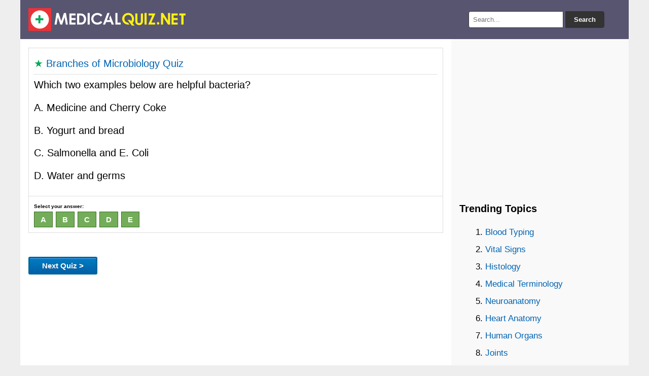

--- FILE ---
content_type: text/html; charset=utf-8
request_url: https://medicalquiz.net/3526/
body_size: 2706
content:
<!DOCTYPE html><html lang="en-US"><head><meta charset="UTF-8" /><meta name="viewport" content="width=device-width, initial-scale=1.0"><title>Which two examples below are helpful bacteria? A. 	Medicine and ... | MedicalQuiz.Net</title><meta name="description" content="Which two examples below are helpful bacteria? A. 	Medicine and Cherry Coke B. 	Yogurt and bread C. 	Salmonella and E. Coli D. 	Water and germs    - Branches of Microbiology Quiz"/><link rel="icon" href="https://medicalquiz.net/files/favicon.ico" type="image/x-icon" /><link rel="stylesheet" type="text/css" href="https://medicalquiz.net/files/stylenew.css" media="all" /><link rel="canonical" href="https://medicalquiz.net/3526/" /> <script src="https://ajax.googleapis.com/ajax/libs/jquery/3.7.1/jquery.min.js"></script> </head><body><div class="wrapper"> <header> <a href="https://medicalquiz.net" title="Medical Quiz"><img src="https://medicalquiz.net/files/logomedical.png" alt="Medical Quiz" height="45" width="311"></a><div class="search-box"><form action="https://medicalquiz.net/results/" id="search-form" method="get" target="_top"> <input type="text" name="q" placeholder="Search..." required> <button type="submit">Search</button></form></div> </header><div class="container"> <main class="content"><hr><div id="pertanyaan"> <span style="color:#00A859">&#9733; <a href="https://medicalquiz.net/branchesofmicrobiology-quiz/">Branches of Microbiology Quiz</a></span><hr><p>Which two examples below are helpful bacteria?<br /> A. 	Medicine and Cherry Coke<br /> B. 	Yogurt and bread<br /> C. 	Salmonella and E. Coli<br /> D. 	Water and germs</p></div><p id='jawaban'>Select your answer:<br><input type="submit" name="radio"  value="a" class="jawaba">&nbsp; <input type="submit" name="radio"  value="b" class="jawabb">&nbsp; <input type="submit" name="radio"  value="c" class="jawabc">&nbsp; <input type="submit" name="radio"  value="d" class="jawabd">&nbsp; <input type="submit" name="radio"  value="e" class="jawabe">&nbsp;</p><div id="tunggu"><img src="https://medicalquiz.net/files/wait.gif" /></div><br><div id="hasiljawaban"></div><p><a href="https://medicalquiz.net/wp-acak.php"><button class="soalselanjutnya" type="button" onclick="wait()">Next Quiz ></button></a></p><div class="apik2"> <script async src="https://pagead2.googlesyndication.com/pagead/js/adsbygoogle.js"></script>  <ins class="adsbygoogle" style="display:block" data-ad-client="ca-pub-0652554974910209" data-ad-slot="6384123918" data-ad-format="auto" data-full-width-responsive="true"></ins> <script>(adsbygoogle=window.adsbygoogle||[]).push({});</script> </div><h3>Topics:</h3> <a class="dadi" href="https://medicalquiz.net/hematologylabvalues-quiz/">Hematology Lab Values</a> <a class="dadi" href="https://medicalquiz.net/skeletalmuscleanatomy-quiz/">Skeletal Muscle Anatomy</a> <a class="dadi" href="https://medicalquiz.net/aerobiccardiorespiratoryendurance-quiz/">Aerobic- Cardio Respiratory Endurance</a> <a class="dadi" href="https://medicalquiz.net/visionandlight-quiz/">Vision and Light</a> <a class="dadi" href="https://medicalquiz.net/lymphaticsystem-quiz/">Lymphatic System</a> <a class="dadi" href="https://medicalquiz.net/infectioncontrol-quiz/">Infection Control</a> <a class="dadi" href="https://medicalquiz.net/skeletonandmuscles-quiz/">Skeleton and Muscles</a> <a class="dadi" href="https://medicalquiz.net/deafblind-quiz/">Deaf Blind</a> <a class="dadi" href="https://medicalquiz.net/cybersecurityinhealthcare-quiz/">Cybersecurity in Healthcare</a> <a class="dadi" href="https://medicalquiz.net/proteinsynthesisenzymes-quiz/">Protein Synthesis Enzymes</a> <a class="dadi" href="https://medicalquiz.net/biotechnologyandgeneticengineering-quiz/">Biotechnology and Genetic Engineering</a> <a class="dadi" href="https://medicalquiz.net/energyandmetabolism-quiz/">Energy and Metabolism</a> <a class="dadi" href="https://medicalquiz.net/celltheorymelanoma-quiz/">Cell Theory & Melanoma</a> <a class="dadi" href="https://medicalquiz.net/cellreproduction-quiz/">Cell Reproduction</a> <a class="dadi" href="https://medicalquiz.net/antimicrobialpharmacology-quiz/">Antimicrobial Pharmacology</a><div id="siteloader"></div><p><b>Other quiz:</b></p> <b><em>Pharmacology Vitamins</em></b> <a href="https://medicalquiz.net/8467/"> &rsaquo; View</a><br><p>deficiency in (Vitamin K) can Cause:</p><p>A. 	Night blindness</p><p>B.	osteomalacia</p><p>C.	rickets</p><p>D.	bleeding tendency</p><hr> <b><em>Public Health and Genetic Disease</em></b> <a href="https://medicalquiz.net/77294/"> &rsaquo; View</a><br><p>What is the effect as a result to exposure of a substance?</p><p>A. 	dose</p><p>B. 	response</p><p>C. 	toxicology</p><p>D. 	threshold dose</p><hr> <script>$(document).ready(function(){$("#tunggu").hide();$('.jawaba').on('click',function(){$("#tunggu").fadeIn("slow").delay(250).fadeOut("slow");$('#hasiljawaban').load('https://medicalquiz.net/jawaban/3526-a')})});</script><script>$(document).ready(function(){$("#tunggu").hide();$('.jawabb').on('click',function(){$("#tunggu").fadeIn("slow").delay(250).fadeOut("slow");$('#hasiljawaban').load('https://medicalquiz.net/jawaban/3526-b')})});</script><script>$(document).ready(function(){$("#tunggu").hide();$('.jawabc').on('click',function(){$("#tunggu").fadeIn("slow").delay(250).fadeOut("slow");$('#hasiljawaban').load('https://medicalquiz.net/jawaban/3526-c')})});</script><script>$(document).ready(function(){$("#tunggu").hide();$('.jawabd').on('click',function(){$("#tunggu").fadeIn("slow").delay(250).fadeOut("slow");$('#hasiljawaban').load('https://medicalquiz.net/jawaban/3526-d')})});</script><script>$(document).ready(function(){$("#tunggu").hide();$('.jawabe').on('click',function(){$("#tunggu").fadeIn("slow").delay(250).fadeOut("slow");$('#hasiljawaban').load('https://medicalquiz.net/jawaban/3526-e')})});</script> <script type="text/javascript">function picture(){var pic="https://medicalquiz.net/files/loader.gif"
document.getElementById('bigpic').src=pic.replace('90x90','225x225');document.getElementById('bigpic').style.display='block';window.location.hash='#jawaban';}
function wait(){var pic="https://medicalquiz.net/files/wait.gif"
document.getElementById('tunggu').src=pic.replace('90x90','225x225');document.getElementById('tunggu').style.display='block';}</script> </main> <aside class="sidebar"><div class="apik2"> <script async src="https://pagead2.googlesyndication.com/pagead/js/adsbygoogle.js?client=ca-pub-0652554974910209"
     crossorigin="anonymous"></script>  <ins class="adsbygoogle" style="display:block" data-ad-client="ca-pub-0652554974910209" data-ad-slot="9750249584" data-ad-format="auto" data-full-width-responsive="true"></ins> <script>(adsbygoogle=window.adsbygoogle||[]).push({});</script> </div><h3>Trending Topics</h3><div id="popularwidget">Loading...</div><p>Disclaimer:<br>Medical Quiz should not be considered complete, up to date, and is not intended to be used in place of a visit, consultation, or advice of a legal, medical, or any other professional. All content on this website is for informational and educational purposes only.</p><div><div></div></div></aside></div> <footer><strong> <a href="https://medicalquiz.net">Medical Quiz</a> • <a href="https://medicalquiz.net/sitemap/">Sitemap</a> • <a href="https://medicalquiz.net/contact.html">Contact</a> • <a href="https://medicalquiz.net/disclaimer.html">Disclaimer</a> • <a href="https://medicalquiz.net/privacypolicy.html">Privacy Policy</a> </strong> <br>Follow us: <a href="https://www.facebook.com/medicalquiznet/" rel="nofollow" target="_blank">Facebook</a> • <a href="https://www.instagram.com/medicalquiznet/" rel="nofollow" target="_blank">Instagram</a> • <a href="https://twitter.com/medicalquiznet" rel="nofollow" target="_blank">Twitter</a> • <a href="https://www.pinterest.com/medicalquiznet" rel="nofollow" target="_blank">Pinterest</a></footer></div> <a id="back2Top" title="Back to top" href="#">&#10148;</a> <script>$(window).scroll(function(){var height=$(window).scrollTop();if(height>100){$('#back2Top').fadeIn();}else{$('#back2Top').fadeOut();}});$(document).ready(function(){$("#back2Top").click(function(event){event.preventDefault();$("html, body").animate({scrollTop:0},"slow");return false;});});</script> <script async src="https://popularwidget.com/widget/js/weekly-noviews/medicalquiz.net/removetitle=+Quiz+|+MedicalQuiz.net"></script> <script>$(function(){$('#siteloader').load('https://medicalquiz.net/noindex/');});</script>  <script async src="https://www.googletagmanager.com/gtag/js?id=UA-153497864-1"></script> <script>window.dataLayer=window.dataLayer||[];function gtag(){dataLayer.push(arguments);}
gtag('js',new Date());gtag('config','UA-153497864-1');</script> </body></html>

--- FILE ---
content_type: text/html; charset=utf-8
request_url: https://www.google.com/recaptcha/api2/aframe
body_size: 266
content:
<!DOCTYPE HTML><html><head><meta http-equiv="content-type" content="text/html; charset=UTF-8"></head><body><script nonce="p8IuiD7hwRZEwvvvnvF9uw">/** Anti-fraud and anti-abuse applications only. See google.com/recaptcha */ try{var clients={'sodar':'https://pagead2.googlesyndication.com/pagead/sodar?'};window.addEventListener("message",function(a){try{if(a.source===window.parent){var b=JSON.parse(a.data);var c=clients[b['id']];if(c){var d=document.createElement('img');d.src=c+b['params']+'&rc='+(localStorage.getItem("rc::a")?sessionStorage.getItem("rc::b"):"");window.document.body.appendChild(d);sessionStorage.setItem("rc::e",parseInt(sessionStorage.getItem("rc::e")||0)+1);localStorage.setItem("rc::h",'1769316081362');}}}catch(b){}});window.parent.postMessage("_grecaptcha_ready", "*");}catch(b){}</script></body></html>

--- FILE ---
content_type: application/javascript
request_url: https://popularwidget.com/widget/js/weekly-noviews/medicalquiz.net/removetitle=+Quiz+%7C+MedicalQuiz.net
body_size: 366
content:
var popularwidget = document.getElementById('popularwidget');
popularwidget.innerHTML = '<ol><li><a href=\"https://medicalquiz.net/bloodtyping-quiz/\">Blood Typing </a></li><li><a href=\"https://medicalquiz.net/vitalsigns-quiz/\">Vital Signs </a></li><li><a href=\"https://medicalquiz.net/histology-quiz/\">Histology </a></li><li><a href=\"https://medicalquiz.net/medicalterminology-quiz/\">Medical Terminology </a></li><li><a href=\"https://medicalquiz.net/neuroanatomy-quiz/\">Neuroanatomy </a></li><li><a href=\"https://medicalquiz.net/heartanatomy-quiz/\">Heart Anatomy </a></li><li><a href=\"https://medicalquiz.net/humanorgans-quiz/\">Human Organs </a></li><li><a href=\"https://medicalquiz.net/joints-quiz/\">Joints </a></li><li><a href=\"https://medicalquiz.net/immunesystem-quiz/\">Immune System </a></li><li><a href=\"https://medicalquiz.net/humananatomyphysiology-quiz/\">Human Anatomy & Physiology </a></li><li><a href=\"https://medicalquiz.net/bloodpressure-quiz/\">Blood Pressure </a></li><li><a href=\"https://medicalquiz.net/hematologyacuteleukemias-quiz/\">Hematology Acute Leukemias </a></li><li><a href=\"https://medicalquiz.net/sarcomereanatomy-quiz/\">Sarcomere Anatomy </a></li><li><a href=\"https://medicalquiz.net/theblood-quiz/\">The Blood </a></li><li><a href=\"https://medicalquiz.net/pathophysiology-quiz/\">Pathophysiology </a></li><li><a href=\"https://medicalquiz.net/dnareplication-quiz/\">DNA Replication </a></li><li><a href=\"https://medicalquiz.net/muscleorigininsertionandfunction-quiz/\">Muscle Origin, Insertion, and Function </a></li><li><a href=\"https://medicalquiz.net/hematologyoncology-quiz/\">Hematology / Oncology </a></li><li><a href=\"https://medicalquiz.net/cellandtissue-quiz/\">Cell and Tissue </a></li><li><a href=\"https://medicalquiz.net/epithelialtissue-quiz/\">Epithelial Tissue </a></li></ol>';